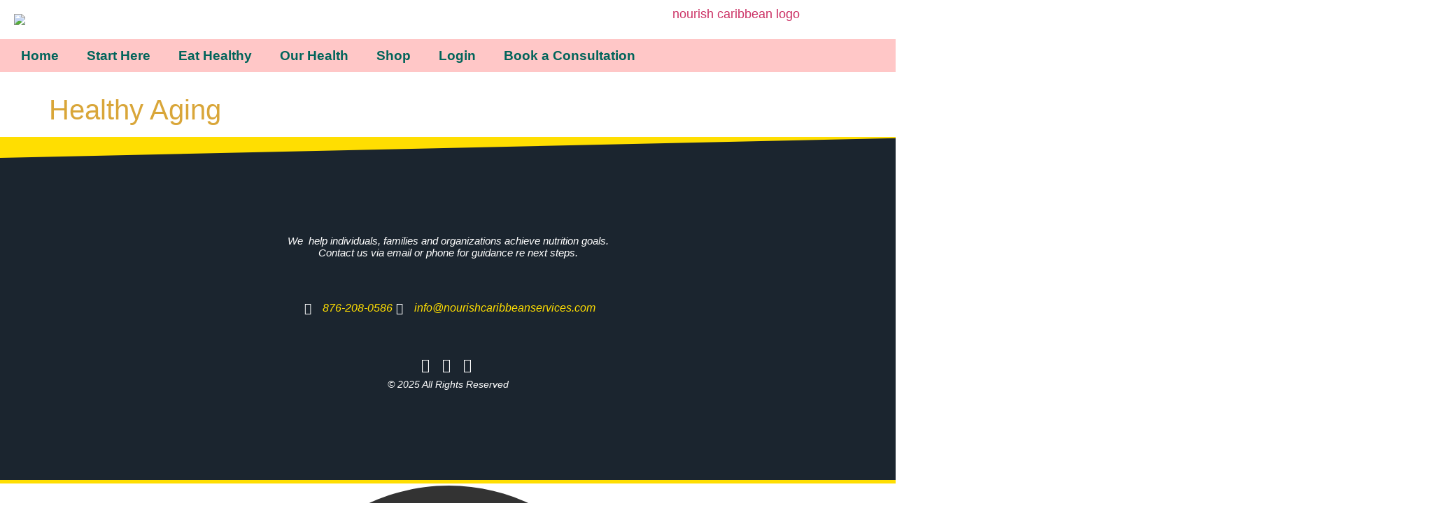

--- FILE ---
content_type: text/css
request_url: https://nourishcaribbeanservices.com/wp-content/uploads/elementor/css/post-259.css?ver=1768604703
body_size: 41
content:
.elementor-kit-259{--e-global-color-primary:#00080CFC;--e-global-color-secondary:#54595F;--e-global-color-text:#01645A;--e-global-color-accent:#61CE70;--e-global-typography-primary-font-family:"Roboto";--e-global-typography-primary-font-size:1.2rem;--e-global-typography-primary-font-weight:600;--e-global-typography-primary-line-height:0.1em;--e-global-typography-secondary-font-family:"Roboto Slab";--e-global-typography-secondary-font-size:1.2rem;--e-global-typography-secondary-font-weight:400;--e-global-typography-secondary-line-height:1.5em;--e-global-typography-text-font-family:"Roboto";--e-global-typography-text-font-weight:400;--e-global-typography-text-line-height:1.5em;--e-global-typography-accent-font-family:"Roboto";--e-global-typography-accent-font-size:1.2rem;--e-global-typography-accent-font-weight:500;--e-global-typography-accent-line-height:1.5em;color:#00695C;font-size:18px;line-height:0.1em;letter-spacing:0px;}.elementor-kit-259 e-page-transition{background-color:#FFBC7D;}.elementor-kit-259 p{margin-block-end:0px;}.elementor-kit-259 h1{color:#D9A639;}.elementor-kit-259 h6{color:#009072;}.elementor-kit-259 label{color:#009072;}.elementor-section.elementor-section-boxed > .elementor-container{max-width:1430px;}.e-con{--container-max-width:1430px;}.elementor-widget:not(:last-child){margin-block-end:20px;}.elementor-element{--widgets-spacing:20px 20px;--widgets-spacing-row:20px;--widgets-spacing-column:20px;}{}h1.entry-title{display:var(--page-title-display);}@media(max-width:1024px){.elementor-section.elementor-section-boxed > .elementor-container{max-width:1024px;}.e-con{--container-max-width:1024px;}}@media(max-width:767px){.elementor-section.elementor-section-boxed > .elementor-container{max-width:767px;}.e-con{--container-max-width:767px;}}

--- FILE ---
content_type: text/css
request_url: https://nourishcaribbeanservices.com/wp-content/uploads/elementor/css/post-7648.css?ver=1768604703
body_size: 774
content:
.elementor-7648 .elementor-element.elementor-element-23990b7c:not(.elementor-motion-effects-element-type-background), .elementor-7648 .elementor-element.elementor-element-23990b7c > .elementor-motion-effects-container > .elementor-motion-effects-layer{background-color:#1b252f;}.elementor-7648 .elementor-element.elementor-element-23990b7c > .elementor-container{min-height:450px;}.elementor-7648 .elementor-element.elementor-element-23990b7c{border-style:solid;border-width:0px 0px 5px 0px;border-color:#ffde01;transition:background 0.3s, border 0.3s, border-radius 0.3s, box-shadow 0.3s;padding:20px 150px 20px 150px;}.elementor-7648 .elementor-element.elementor-element-23990b7c > .elementor-background-overlay{transition:background 0.3s, border-radius 0.3s, opacity 0.3s;}.elementor-7648 .elementor-element.elementor-element-23990b7c > .elementor-shape-top .elementor-shape-fill{fill:#ffde01;}.elementor-7648 .elementor-element.elementor-element-23990b7c > .elementor-shape-top svg{height:30px;transform:translateX(-50%) rotateY(180deg);}.elementor-7648 .elementor-element.elementor-element-52659fe4 > .elementor-element-populated{padding:0% 0% 0% 0%;}.elementor-7648 .elementor-element.elementor-element-5ae49c5e > .elementor-container{max-width:600px;}.elementor-7648 .elementor-element.elementor-element-2a07b781 > .elementor-widget-wrap > .elementor-widget:not(.elementor-widget__width-auto):not(.elementor-widget__width-initial):not(:last-child):not(.elementor-absolute){margin-bottom:30px;}.elementor-widget-text-editor{font-family:var( --e-global-typography-text-font-family ), Sans-serif;font-size:var( --e-global-typography-text-font-size );font-weight:var( --e-global-typography-text-font-weight );line-height:var( --e-global-typography-text-line-height );color:var( --e-global-color-text );}.elementor-widget-text-editor.elementor-drop-cap-view-stacked .elementor-drop-cap{background-color:var( --e-global-color-primary );}.elementor-widget-text-editor.elementor-drop-cap-view-framed .elementor-drop-cap, .elementor-widget-text-editor.elementor-drop-cap-view-default .elementor-drop-cap{color:var( --e-global-color-primary );border-color:var( --e-global-color-primary );}.elementor-7648 .elementor-element.elementor-element-6432fcc2 > .elementor-widget-container{margin:0% 7% 0% 7%;}.elementor-7648 .elementor-element.elementor-element-6432fcc2{text-align:center;font-family:"Helvetica", Sans-serif;font-size:15px;font-weight:200;font-style:oblique;line-height:1.5em;color:#ffffff;}.elementor-widget-icon-list .elementor-icon-list-item:not(:last-child):after{border-color:var( --e-global-color-text );}.elementor-widget-icon-list .elementor-icon-list-icon i{color:var( --e-global-color-primary );}.elementor-widget-icon-list .elementor-icon-list-icon svg{fill:var( --e-global-color-primary );}.elementor-widget-icon-list .elementor-icon-list-item > .elementor-icon-list-text, .elementor-widget-icon-list .elementor-icon-list-item > a{font-family:var( --e-global-typography-text-font-family ), Sans-serif;font-size:var( --e-global-typography-text-font-size );font-weight:var( --e-global-typography-text-font-weight );line-height:var( --e-global-typography-text-line-height );}.elementor-widget-icon-list .elementor-icon-list-text{color:var( --e-global-color-secondary );}.elementor-7648 .elementor-element.elementor-element-66f18104 > .elementor-widget-container{margin:5% 0% 5% 0%;}.elementor-7648 .elementor-element.elementor-element-66f18104 .elementor-icon-list-items:not(.elementor-inline-items) .elementor-icon-list-item:not(:last-child){padding-block-end:calc(50px/2);}.elementor-7648 .elementor-element.elementor-element-66f18104 .elementor-icon-list-items:not(.elementor-inline-items) .elementor-icon-list-item:not(:first-child){margin-block-start:calc(50px/2);}.elementor-7648 .elementor-element.elementor-element-66f18104 .elementor-icon-list-items.elementor-inline-items .elementor-icon-list-item{margin-inline:calc(50px/2);}.elementor-7648 .elementor-element.elementor-element-66f18104 .elementor-icon-list-items.elementor-inline-items{margin-inline:calc(-50px/2);}.elementor-7648 .elementor-element.elementor-element-66f18104 .elementor-icon-list-items.elementor-inline-items .elementor-icon-list-item:after{inset-inline-end:calc(-50px/2);}.elementor-7648 .elementor-element.elementor-element-66f18104 .elementor-icon-list-icon i{color:#ffffff;transition:color 0.3s;}.elementor-7648 .elementor-element.elementor-element-66f18104 .elementor-icon-list-icon svg{fill:#ffffff;transition:fill 0.3s;}.elementor-7648 .elementor-element.elementor-element-66f18104{--e-icon-list-icon-size:17px;--icon-vertical-offset:0px;}.elementor-7648 .elementor-element.elementor-element-66f18104 .elementor-icon-list-icon{padding-inline-end:5px;}.elementor-7648 .elementor-element.elementor-element-66f18104 .elementor-icon-list-item > .elementor-icon-list-text, .elementor-7648 .elementor-element.elementor-element-66f18104 .elementor-icon-list-item > a{font-family:"Helvetica", Sans-serif;font-size:16px;font-weight:300;font-style:oblique;}.elementor-7648 .elementor-element.elementor-element-66f18104 .elementor-icon-list-text{color:#ffde01;transition:color 0.3s;}.elementor-7648 .elementor-element.elementor-element-3be02b43 .elementor-icon-list-items:not(.elementor-inline-items) .elementor-icon-list-item:not(:last-child){padding-block-end:calc(30px/2);}.elementor-7648 .elementor-element.elementor-element-3be02b43 .elementor-icon-list-items:not(.elementor-inline-items) .elementor-icon-list-item:not(:first-child){margin-block-start:calc(30px/2);}.elementor-7648 .elementor-element.elementor-element-3be02b43 .elementor-icon-list-items.elementor-inline-items .elementor-icon-list-item{margin-inline:calc(30px/2);}.elementor-7648 .elementor-element.elementor-element-3be02b43 .elementor-icon-list-items.elementor-inline-items{margin-inline:calc(-30px/2);}.elementor-7648 .elementor-element.elementor-element-3be02b43 .elementor-icon-list-items.elementor-inline-items .elementor-icon-list-item:after{inset-inline-end:calc(-30px/2);}.elementor-7648 .elementor-element.elementor-element-3be02b43 .elementor-icon-list-icon i{color:#ffffff;transition:color 0.3s;}.elementor-7648 .elementor-element.elementor-element-3be02b43 .elementor-icon-list-icon svg{fill:#ffffff;transition:fill 0.3s;}.elementor-7648 .elementor-element.elementor-element-3be02b43 .elementor-icon-list-item:hover .elementor-icon-list-icon i{color:#ffde01;}.elementor-7648 .elementor-element.elementor-element-3be02b43 .elementor-icon-list-item:hover .elementor-icon-list-icon svg{fill:#ffde01;}.elementor-7648 .elementor-element.elementor-element-3be02b43{--e-icon-list-icon-size:20px;--icon-vertical-offset:0px;}.elementor-7648 .elementor-element.elementor-element-3be02b43 .elementor-icon-list-text{transition:color 0.3s;}.elementor-7648 .elementor-element.elementor-element-3a082a4f > .elementor-widget-container{margin:0% 15% 0% 15%;}.elementor-7648 .elementor-element.elementor-element-3a082a4f{text-align:center;font-family:"Helvetica", Sans-serif;font-size:14px;font-weight:200;text-transform:capitalize;font-style:oblique;color:#ffffff;}.elementor-theme-builder-content-area{height:400px;}.elementor-location-header:before, .elementor-location-footer:before{content:"";display:table;clear:both;}@media(max-width:1024px){.elementor-7648 .elementor-element.elementor-element-23990b7c{padding:20% 2% 5% 2%;}.elementor-widget-text-editor{font-size:var( --e-global-typography-text-font-size );line-height:var( --e-global-typography-text-line-height );}.elementor-widget-icon-list .elementor-icon-list-item > .elementor-icon-list-text, .elementor-widget-icon-list .elementor-icon-list-item > a{font-size:var( --e-global-typography-text-font-size );line-height:var( --e-global-typography-text-line-height );}}@media(max-width:767px){.elementor-7648 .elementor-element.elementor-element-23990b7c{padding:50% 10% 5% 10%;}.elementor-7648 .elementor-element.elementor-element-52659fe4 > .elementor-element-populated{padding:0% 0% 0% 0%;}.elementor-widget-text-editor{font-size:var( --e-global-typography-text-font-size );line-height:var( --e-global-typography-text-line-height );}.elementor-7648 .elementor-element.elementor-element-6432fcc2 > .elementor-widget-container{margin:0px 0px 0px 0px;}.elementor-widget-icon-list .elementor-icon-list-item > .elementor-icon-list-text, .elementor-widget-icon-list .elementor-icon-list-item > a{font-size:var( --e-global-typography-text-font-size );line-height:var( --e-global-typography-text-line-height );}.elementor-7648 .elementor-element.elementor-element-3be02b43 .elementor-icon-list-items:not(.elementor-inline-items) .elementor-icon-list-item:not(:last-child){padding-block-end:calc(25px/2);}.elementor-7648 .elementor-element.elementor-element-3be02b43 .elementor-icon-list-items:not(.elementor-inline-items) .elementor-icon-list-item:not(:first-child){margin-block-start:calc(25px/2);}.elementor-7648 .elementor-element.elementor-element-3be02b43 .elementor-icon-list-items.elementor-inline-items .elementor-icon-list-item{margin-inline:calc(25px/2);}.elementor-7648 .elementor-element.elementor-element-3be02b43 .elementor-icon-list-items.elementor-inline-items{margin-inline:calc(-25px/2);}.elementor-7648 .elementor-element.elementor-element-3be02b43 .elementor-icon-list-items.elementor-inline-items .elementor-icon-list-item:after{inset-inline-end:calc(-25px/2);}.elementor-7648 .elementor-element.elementor-element-3be02b43{--e-icon-list-icon-size:30px;}}